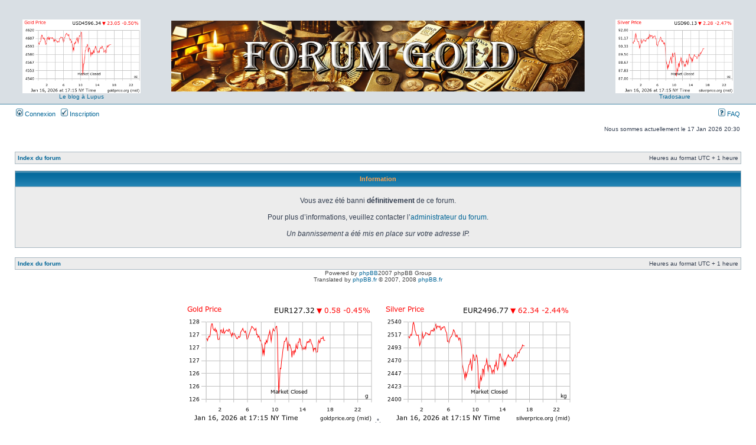

--- FILE ---
content_type: text/html; charset=UTF-8
request_url: https://forum-gold.fr/faq.php?sid=5056eadc385a2a4bb56e6fe42a2f3c37
body_size: 3191
content:
<!DOCTYPE html PUBLIC "-//W3C//DTD XHTML 1.0 Transitional//EN" "http://www.w3.org/TR/xhtml1/DTD/xhtml1-transitional.dtd">
<html xmlns="http://www.w3.org/1999/xhtml" dir="ltr" lang="fr" xml:lang="fr">
<head>
<!-- Google tag (gtag.js) -->
<script async src="https://www.googletagmanager.com/gtag/js?id=G-8CL9EN2LLC"></script>
<script>
  window.dataLayer = window.dataLayer || [];
  function gtag(){dataLayer.push(arguments);}
  gtag('js', new Date());

  gtag('config', 'G-8CL9EN2LLC');
</script>

<meta http-equiv="content-type" content="text/html; charset=UTF-8" />
<meta http-equiv="content-language" content="fr" />
<meta http-equiv="content-style-type" content="text/css" />
<meta http-equiv="imagetoolbar" content="no" />
<meta name="resource-type" content="document" />
<meta name="distribution" content="global" />
<meta name="robots" content="noindex, nofollow">
<meta name="robots" content="noindex">
<meta name="X-Robots-Tag" content="noindex">

<meta name="expires" content="never">
<meta name="revisit-after" content="3000 days">
<meta name="copyright" content="Dantec">

<meta name="copyright" content="2000, 2002, 2005, 2007 phpBB Group" />
<meta name="keywords" content="or, argent, gold, silver, dantec, cot, comex, spot, forum, économie, 50 francs, 10 francs, dantec,  napoleon, pesos, souverain, trade, physique, hercule, semeuse, default, shortage, AT, louis or" />
<meta name="description" content="Forum-gold.fr est un forum consacré à l'investissement sur l'or et l'argent. Faut-il acheter de l'or, ou peut-on acheter de l'argent, faut-il acheter des napoleons, des louis d or ou des lingots ?" />
<title>Forum-Gold.fr &bull; Information</title>

<link rel="stylesheet" href="./styles/subsilver2/theme/stylesheet.css" type="text/css" />

<script type="text/javascript">
// <![CDATA[

function popup(url, width, height, name)
{
	if (!name)
	{
		name = '_popup';
	}

	window.open(url.replace(/&amp;/g, '&'), name, 'height=' + height + ',resizable=yes,scrollbars=yes,width=' + width);
	return false;
}

function jumpto()
{
	var page = prompt('Entrez le numéro de la page que vous souhaitez atteindre.:', '');
	var perpage = '';
	var base_url = '';

	if (page !== null && !isNaN(page) && page > 0)
	{
		document.location.href = base_url.replace(/&amp;/g, '&') + '&start=' + ((page - 1) * perpage);
	}
}

/**
* Find a member
*/
function find_username(url)
{
	popup(url, 760, 570, '_usersearch');
	return false;
}

/**
* Mark/unmark checklist
* id = ID of parent container, name = name prefix, state = state [true/false]
*/
function marklist(id, name, state)
{
	var parent = document.getElementById(id);
	if (!parent)
	{
		eval('parent = document.' + id);
	}

	if (!parent)
	{
		return;
	}

	var rb = parent.getElementsByTagName('input');
	
	for (var r = 0; r < rb.length; r++)
	{
		if (rb[r].name.substr(0, name.length) == name)
		{
			rb[r].checked = state;
		}
	}
}


// ]]>
</script>
</head>
<body class="ltr">

<a name="top"></a>

<div id="wrapheader">

	<div id="logodesc">
		<div style="text-align: center;">
<table style="width: 100%; text-align: left; margin-left: auto; margin-right: auto;" border="0" cellpadding="0" cellspacing="0">

  <tbody>

    <tr>

      <td style="text-align: center;">      <br>

      <img style="width: 100%; height: auto; max-width: 200px; max-height: 130px; margin-top: 15px;" alt=""
src="https://goldprice.org/charts/gold_1d_o_USD_z.png"><br><a href="http://leblogalupus.com/" 
target="_blank">Le blog &agrave; Lupus</a>

      
      </td>

      <td style="text-align: center;"><div style="text-align: center;"></div>




      <img style="width: 100%; height: auto; max-width: 700px; max-height: 120px; margin-top: 15px;" alt=""
src="https://forum-gold.fr/banhaut.jpg">

<br>


      </td>

      <td style="text-align: center;">
      <br>

      <img style="width: 100%; height: auto; max-width: 200px; max-height: 130px; margin-top: 15px;" alt=""
src="https://goldprice.org/charts/silver_1d_o_USD_z.png"><br><a href="http://tradosaure-trading.blogspot.com/" 
target="_blank">Tradosaure</a>

      
      </td>

    </tr>

  </tbody>
</table>
 </div>
</tr>
		</table>
	</div>
	<div id="menubar">
		<table width="100%" cellspacing="0">
		<tr>
			<td class="genmed">
				<a href="./ucp.php?mode=login"><img src="./styles/subsilver2/theme/images/icon_mini_login.gif" width="12" height="13" alt="*" /> Connexion</a>&nbsp; &nbsp;<a href="./ucp.php?mode=register"><img src="./styles/subsilver2/theme/images/icon_mini_register.gif" width="12" height="13" alt="*" /> Inscription</a>
								</td>
			<td class="genmed" align="right">
				<a href="./faq.php"><img src="./styles/subsilver2/theme/images/icon_mini_faq.gif" width="12" height="13" alt="*" /> FAQ</a>
							</td>
		</tr>
		</table>
	</div>

	<div id="datebar">
		<table width="100%" cellspacing="0">
		<tr>
			<td class="gensmall"></td>
			<td class="gensmall" align="right">Nous sommes actuellement le 17 Jan 2026 20:30<br /></td>
		</tr>
		</table></div></div>
<div id="wrapcentre">
		<br style="clear: both;" />
	<table class="tablebg" width="100%" cellspacing="1" cellpadding="0" style="margin-top: 5px;">
	<tr>
		<td class="row1">
			<p class="breadcrumbs"><a href="./index.php">Index du forum</a></p>
			<p class="datetime">Heures au format UTC + 1 heure </p>
		</td>
	</tr>
	</table>	<br />
<table class="tablebg" width="100%" cellspacing="1">
<tr>
	<th>Information</th>
</tr>
<tr> 
	<td class="row1" align="center"><br /><p class="gen">Vous avez été banni <strong>définitivement</strong> de ce forum.<br /><br />Pour plus d’informations, veuillez contacter l’<a href="mailto:info@forum-gold.fr">administrateur du forum</a>.<br /><br /><em>Un bannissement a été mis en place sur votre adresse IP.</em></p><br /></td>
</tr>
</table>

<br clear="all" />

<table class="tablebg" width="100%" cellspacing="1" cellpadding="0" style="margin-top: 5px;">
	<tr>
		<td class="row1">
			<p class="breadcrumbs"><a href="./index.php">Index du forum</a></p>
			<p class="datetime">Heures au format UTC + 1 heure </p>
		</td>
	</tr>
	</table></div>

<!--
	We request you retain the full copyright notice below including the link to www.phpbb.com.
	This not only gives respect to the large amount of time given freely by the developers
	but also helps build interest, traffic and use of phpBB3. If you (honestly) cannot retain
	the full copyright we ask you at least leave in place the "Powered by phpBB" line, with
	"phpBB" linked to www.phpbb.com. If you refuse to include even this then support on our
	forums may be affected.

	The phpBB Group : 2006
//-->

<div id="wrapfooter">
		<span class="copyright">Powered by <a href="http://www.phpbb.com/">phpBB</a>2007 phpBB Group
	<br />Translated by <a href="http://www.phpbb.fr/">phpBB.fr</a> &copy; 2007, 2008 <a href="http://www.phpbb.fr/">phpBB.fr</a></span>
<br>
<br>
<div style="text-align: center;"><br></div>
<img style="width: 100%; height: auto; max-width: 320px; max-height: 200px; margin-top: 15px;" alt=""
src="https://goldprice.org/charts/gold_1d_g_EUR_z.png">

.*.
<img style="width: 100%; height: auto; max-width: 320px; max-height: 200px; margin-top: 15px;" alt=""
src="https://goldprice.org/charts/silver_1d_k_EUR_z.png">
<br />*
</script> <br><br><div style="text-align: center;">
<div style="text-align: center;">
<img style="width: 100%; height: auto; max-width: 400px; max-height: 250px; margin-top: 15px;" alt=""
src="http://www.chartseeker.com/images/EUR-24HR-LG.png">.*.<img style="width: 100%; height: auto; max-width: 400px; max-height: 250px; margin-top: 15px;" alt=""
src="http://www.chartseeker.com/images/XAUXAG-24HR-LG.png"><br>
<br>
<div style="text-align: center;"><object classid="clsid:D27CDB6E-AE6D-11cf-96B8-444553540000" codebase="http://download.macromedia.com/pub/shockwave/cabs/flash/swflash.cab#version=6,0,0,0" id="movie" align="" height="140" width="735"><param name="movie" value="http://www.forum-gold.fr/logo.swf">
      <embed src="http://www.forum-gold.fr/logo.swf" quality="high" name="movie" type="application/x-shockwave-flash" pluginspage="http://www.macromedia.com/go/getflashplayer" align="" height="140" width="735"></object></div>
<br>

<br> 




</div>
</div>

<br>



<div style="text-align: center;">
</div>




<div style="text-align: center;">
</div>


<br>
</div>

<center>
<br>
<br>

<br>


<br>
<br><script type="text/javascript">
var gaJsHost = (("https:" == document.location.protocol) ? "https://ssl." : "http://www.");
document.write(unescape("%3Cscript src='" + gaJsHost + "google-analytics.com/ga.js' type='text/javascript'%3E%3C/script%3E"));
</script>
<script type="text/javascript">
var pageTracker = _gat._getTracker("UA-5994604-1");
pageTracker._trackPageview();
</script>
<br>
<div style="text-align: center;">
<br></div>

<!-- Google tag (gtag.js) -->
<script async src="https://www.googletagmanager.com/gtag/js?id=G-W19S1QPE3F"></script>
<script>
  window.dataLayer = window.dataLayer || [];
  function gtag(){dataLayer.push(arguments);}
  gtag('js', new Date());

  gtag('config', 'G-W19S1QPE3F');
</script>
</body>
</html>